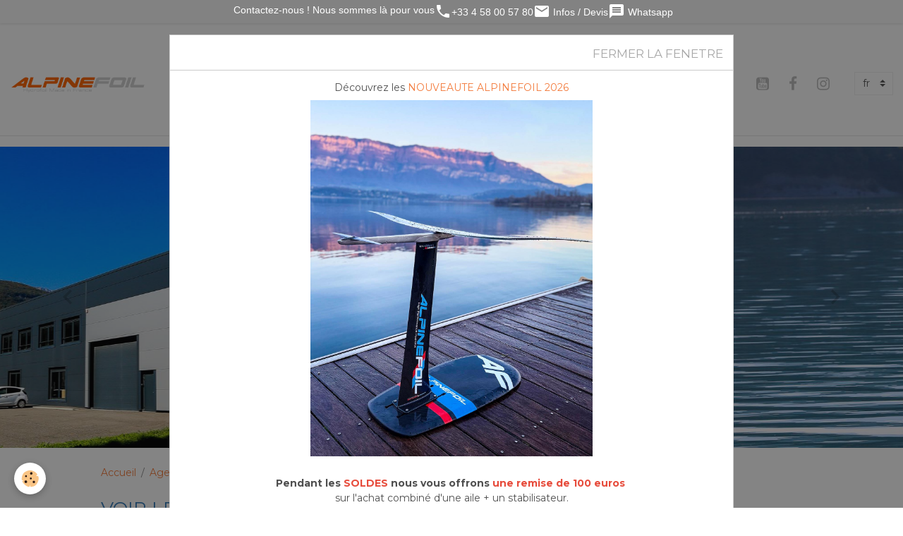

--- FILE ---
content_type: text/html; charset=UTF-8
request_url: https://www.alpinefoil.com/agenda-hydrofoil-kite-foil/do/archives/
body_size: 91266
content:

<!DOCTYPE html>
<html lang="fr">
    <head>
        <title>Voir les évènements archivés</title>
        <meta name="theme-color" content="rgb(255, 255, 255)">
        <meta name="msapplication-navbutton-color" content="rgb(255, 255, 255)">
        <!-- METATAGS -->
        <!-- rebirth / workshop -->
<!--[if IE]>
<meta http-equiv="X-UA-Compatible" content="IE=edge">
<![endif]-->
<meta charset="utf-8">
<meta name="viewport" content="width=device-width, initial-scale=1, shrink-to-fit=no">
    <link rel="alternate" type="application/rss+xml" href="https://www.alpinefoil.com/agenda-hydrofoil-kite-foil/do/rss.xml" />
    <link href="//www.alpinefoil.com/fr/themes/designlines/6023a69aa7d2678acb629fb6.css?v=e99a2858afcb31b46b5c09e12fcaa113" rel="stylesheet">
    <link rel="canonical" href="https://www.alpinefoil.com/agenda-hydrofoil-kite-foil/do/archives/">
<meta name="generator" content="e-monsite (e-monsite.com)">

    <link rel="icon" href="https://www.alpinefoil.com/medias/site/favicon/alpine-foil-logo-2020-compact-reseaux-sociaux.png">
    <link rel="apple-touch-icon" sizes="114x114" href="https://www.alpinefoil.com/medias/site/mobilefavicon/alpine-foil-logo-2020-compact-reseaux-sociaux-1.png?fx=c_114_114">
    <link rel="apple-touch-icon" sizes="72x72" href="https://www.alpinefoil.com/medias/site/mobilefavicon/alpine-foil-logo-2020-compact-reseaux-sociaux-1.png?fx=c_72_72">
    <link rel="apple-touch-icon" href="https://www.alpinefoil.com/medias/site/mobilefavicon/alpine-foil-logo-2020-compact-reseaux-sociaux-1.png?fx=c_57_57">
    <link rel="apple-touch-icon-precomposed" href="https://www.alpinefoil.com/medias/site/mobilefavicon/alpine-foil-logo-2020-compact-reseaux-sociaux-1.png?fx=c_57_57">

<link href="https://fonts.googleapis.com/css?family=Montserrat:300,400,700%7CRoboto:300,400,700%7CLeague%20Spartan:300,400,700&amp;display=swap" rel="stylesheet">



<link href="//www.alpinefoil.com/themes/combined.css?v=6_1642769533_1055" rel="stylesheet">


<link rel="preload" href="//www.alpinefoil.com/medias/static/themes/bootstrap_v4/js/jquery-3.6.3.min.js?v=26012023" as="script">
<script src="//www.alpinefoil.com/medias/static/themes/bootstrap_v4/js/jquery-3.6.3.min.js?v=26012023"></script>
<link rel="preload" href="//www.alpinefoil.com/medias/static/themes/bootstrap_v4/js/popper.min.js?v=31012023" as="script">
<script src="//www.alpinefoil.com/medias/static/themes/bootstrap_v4/js/popper.min.js?v=31012023"></script>
<link rel="preload" href="//www.alpinefoil.com/medias/static/themes/bootstrap_v4/js/bootstrap.min.js?v=31012023" as="script">
<script src="//www.alpinefoil.com/medias/static/themes/bootstrap_v4/js/bootstrap.min.js?v=31012023"></script>
<script src="//www.alpinefoil.com/themes/combined.js?v=6_1642769533_1055&lang=fr"></script>
<script type="application/ld+json">
    {
        "@context" : "https://schema.org/",
        "@type" : "WebSite",
        "name" : "Alpinefoil Hydrofoils Made in France: Wingfoil, Kitefoil, Windfoil ...",
        "url" : "https://www.alpinefoil.com/"
    }
</script>




        <!-- //METATAGS -->
            <script src="//www.alpinefoil.com/medias/static/js/rgpd-cookies/jquery.rgpd-cookies.js?v=2089"></script>
    <script>
                                    $(document).ready(function() {
            $.RGPDCookies({
                theme: 'bootstrap_v4',
                site: 'www.alpinefoil.com',
                privacy_policy_link: '/about/privacypolicy/',
                cookies: [{"id":null,"favicon_url":"https:\/\/ssl.gstatic.com\/analytics\/20210414-01\/app\/static\/analytics_standard_icon.png","enabled":true,"model":"google_analytics","title":"Google Analytics","short_description":"Permet d'analyser les statistiques de consultation de notre site","long_description":"Indispensable pour piloter notre site internet, il permet de mesurer des indicateurs comme l\u2019affluence, les produits les plus consult\u00e9s, ou encore la r\u00e9partition g\u00e9ographique des visiteurs.","privacy_policy_url":"https:\/\/support.google.com\/analytics\/answer\/6004245?hl=fr","slug":"google-analytics"},{"id":null,"favicon_url":"","enabled":true,"model":"addthis","title":"AddThis","short_description":"Partage social","long_description":"Nous utilisons cet outil afin de vous proposer des liens de partage vers des plateformes tiers comme Twitter, Facebook, etc.","privacy_policy_url":"https:\/\/www.oracle.com\/legal\/privacy\/addthis-privacy-policy.html","slug":"addthis"}],
                modal_title: 'Gestion\u0020des\u0020cookies',
                modal_description: 'd\u00E9pose\u0020des\u0020cookies\u0020pour\u0020am\u00E9liorer\u0020votre\u0020exp\u00E9rience\u0020de\u0020navigation,\nmesurer\u0020l\u0027audience\u0020du\u0020site\u0020internet,\u0020afficher\u0020des\u0020publicit\u00E9s\u0020personnalis\u00E9es,\nr\u00E9aliser\u0020des\u0020campagnes\u0020cibl\u00E9es\u0020et\u0020personnaliser\u0020l\u0027interface\u0020du\u0020site.',
                privacy_policy_label: 'Consulter\u0020la\u0020politique\u0020de\u0020confidentialit\u00E9',
                check_all_label: 'Tout\u0020cocher',
                refuse_button: 'Refuser',
                settings_button: 'Param\u00E9trer',
                accept_button: 'Accepter',
                callback: function() {
                    // website google analytics case (with gtag), consent "on the fly"
                    if ('gtag' in window && typeof window.gtag === 'function') {
                        if (window.jsCookie.get('rgpd-cookie-google-analytics') === undefined
                            || window.jsCookie.get('rgpd-cookie-google-analytics') === '0') {
                            gtag('consent', 'update', {
                                'ad_storage': 'denied',
                                'analytics_storage': 'denied'
                            });
                        } else {
                            gtag('consent', 'update', {
                                'ad_storage': 'granted',
                                'analytics_storage': 'granted'
                            });
                        }
                    }
                }
            });
        });
    </script>
        <script async src="https://www.googletagmanager.com/gtag/js?id=G-4VN4372P6E"></script>
<script>
    window.dataLayer = window.dataLayer || [];
    function gtag(){dataLayer.push(arguments);}
    
    gtag('consent', 'default', {
        'ad_storage': 'denied',
        'analytics_storage': 'denied'
    });
    
    gtag('js', new Date());
    gtag('config', 'G-4VN4372P6E');
</script>

        
    <!-- Global site tag (gtag.js) -->
        <script async src="https://www.googletagmanager.com/gtag/js?id=UA-43680952-1"></script>
        <script>
        window.dataLayer = window.dataLayer || [];
        function gtag(){dataLayer.push(arguments);}

gtag('consent', 'default', {
            'ad_storage': 'denied',
            'analytics_storage': 'denied'
        });
        gtag('set', 'allow_ad_personalization_signals', false);
                gtag('js', new Date());
        gtag('config', 'UA-43680952-1');
        gtag('config', 'G-JJRVFTK2QL');
    </script>
                            </head>
    <body id="agenda-hydrofoil-kite-foil_do_archives" data-template="default">
        

                <!-- CUSTOMIZE AREA -->
        <div id="top-site">
            <div style="
  background-color:rgba(130,130,130,1);
  color:#fff;
  text-align:center;
  padding:6px 8px;
  font-family:Arial, sans-serif;
  font-size:13.5px;
  position:fixed;
  top:0;
  left:0;
  width:100%;
  z-index:9999;
  box-shadow:0 1px 3px rgba(0,0,0,0.1);
  display:flex;
  flex-wrap:wrap;
  justify-content:center;
  gap:10px;
  line-height:1.4em;
"><a href="https://www.alpinefoil.com/contact-hydrofoil-kite-foil/demande-de-renseignements.html" style="color:#fff; text-decoration:none;">&nbsp;Contactez-nous&nbsp;! Nous sommes l&agrave; pour vous </a> <a href="tel:+33458005780" style="color:#fff; text-decoration:none;"> <i aria-hidden="true" class="material-icons md-local_phone"></i>+33 4 58 00 57 80 </a> <a href="https://www.alpinefoil.com/contact-hydrofoil-kite-foil/demande-de-renseignements.html" style="color:#fff; text-decoration:none;"> <i aria-hidden="true" class="material-icons md-email"></i> Infos / Devis </a> <a href="https://api.whatsapp.com/send/?phone=33673193723&amp;text&amp;type=phone_number&amp;app_absent=0" style="color:#fff; text-decoration:none;"> <i aria-hidden="true" class="material-icons md-message"></i> Whatsapp </a></div>
<!-- Espace en haut pour ne pas cacher le menu (ajusté pour desktop et mobile) -->
<style type="text/css">body {
    margin-top: 45px; /* espace pour grand écran */
  }

  @media (max-width: 768px) {
    body {
      margin-top: 60px; /* espace un peu plus grand pour mobile */
    }
  }
</style>

        </div>
                <!-- BRAND TOP -->
        
        <!-- NAVBAR -->
                                                                                    <nav class="navbar navbar-expand-lg py-lg-4" id="navbar" data-animation="sliding">
                                                                    <a aria-label="brand" class="navbar-brand d-inline-flex align-items-center" href="https://www.alpinefoil.com/">
                                                    <img src="https://www.alpinefoil.com/medias/site/logos/300-alpinefoil-2022.png" alt="Alpinefoil Hydrofoils Made in France: Wingfoil, Kitefoil, Windfoil ..." class="img-fluid brand-logo mr-2 d-inline-block">
                                                                        <span class="brand-titles d-lg-flex flex-column align-items-start">
                            <span class="brand-title d-none">Alpinefoil Hydrofoils Made in France: Wingfoil, Kitefoil, Windfoil ...</span>
                                                        <span class="brand-subtitle d-none">Wingfoil: Kitefoil Windfoil SUPfoil SurfFoil Carbon Aluminium Titane  fabriqués en France</span>
                                                    </span>
                                            </a>
                                                    <button id="buttonBurgerMenu" title="BurgerMenu" class="navbar-toggler collapsed" type="button" data-toggle="collapse" data-target="#menu">
                    <span></span>
                    <span></span>
                    <span></span>
                    <span></span>
                </button>
                <div class="collapse navbar-collapse flex-lg-grow-0 mx-lg-auto" id="menu">
                                                                                                                <ul class="navbar-nav navbar-menu nav-all nav-all-center">
                                                                                                                                                                                            <li class="nav-item" data-index="1">
                            <a class="nav-link" href="https://www.alpinefoil.com/">
                                                                Accueil
                            </a>
                                                                                </li>
                                                                                                                                                                                                                                                                            <li class="nav-item dropdown" data-index="2">
                            <a class="nav-link dropdown-toggle" href="https://www.alpinefoil.com/kitefoil-windfoil-shop/">
                                                                                                                                                                                <i class="material-icons md-add_box"></i>
                                                                Boutique
                            </a>
                                                                                        <div class="collapse dropdown-menu">
                                    <ul class="list-unstyled">
                                                                                                                                                                                                                                                                                                                                                                                                                <li class="dropdown">
                                                <a class="dropdown-item dropdown-toggle" href="https://www.alpinefoil.com/kitefoil-windfoil-shop/pumping-dockstart/">
                                                    Pumpfoil / Pumping / Dockstart
                                                </a>
                                                                                                                                                    <div class="collapse dropdown-menu dropdown-submenu">
                                                        <ul class="list-unstyled">
                                                                                                                            <li>
                                                                    <a class="dropdown-item" href="https://www.alpinefoil.com/kitefoil-windfoil-shop/pumping-dockstart/pumpfoil/">Pumpfoil</a>
                                                                </li>
                                                                                                                            <li>
                                                                    <a class="dropdown-item" href="https://www.alpinefoil.com/kitefoil-windfoil-shop/pumping-dockstart/stabilisateurs/">Stabilisateurs</a>
                                                                </li>
                                                                                                                            <li>
                                                                    <a class="dropdown-item" href="https://www.alpinefoil.com/kitefoil-windfoil-shop/pumping-dockstart/pumpfoil-board/">Planche</a>
                                                                </li>
                                                                                                                            <li>
                                                                    <a class="dropdown-item" href="https://www.alpinefoil.com/kitefoil-windfoil-shop/pumping-dockstart/aile/">Aile</a>
                                                                </li>
                                                                                                                            <li>
                                                                    <a class="dropdown-item" href="https://www.alpinefoil.com/kitefoil-windfoil-shop/pumping-dockstart/pack-pumpfoil-dockstart/">Pack Pumpfoil Dockstart</a>
                                                                </li>
                                                                                                                            <li>
                                                                    <a class="dropdown-item" href="https://www.alpinefoil.com/kitefoil-windfoil-shop/pumping-dockstart/mat/">Mât</a>
                                                                </li>
                                                                                                                            <li>
                                                                    <a class="dropdown-item" href="https://www.alpinefoil.com/kitefoil-windfoil-shop/pumping-dockstart/fuselage/">Fuselage</a>
                                                                </li>
                                                                                                                            <li>
                                                                    <a class="dropdown-item" href="https://www.alpinefoil.com/kitefoil-windfoil-shop/pumping-dockstart/accessoires/">Accessoires</a>
                                                                </li>
                                                                                                                        <li class="dropdown-menu-root">
                                                                <a class="dropdown-item" href="https://www.alpinefoil.com/kitefoil-windfoil-shop/pumping-dockstart/">Pumpfoil / Pumping / Dockstart</a>
                                                            </li>
                                                        </ul>
                                                    </div>
                                                                                            </li>
                                                                                                                                                                                                                                                                                                                                                                                                                <li class="dropdown">
                                                <a class="dropdown-item dropdown-toggle" href="https://www.alpinefoil.com/kitefoil-windfoil-shop/wingfoil-surfoil-supfoil/">
                                                    Wingfoil / Wing Foil
                                                </a>
                                                                                                                                                    <div class="collapse dropdown-menu dropdown-submenu">
                                                        <ul class="list-unstyled">
                                                                                                                            <li>
                                                                    <a class="dropdown-item" href="https://www.alpinefoil.com/kitefoil-windfoil-shop/wingfoil-surfoil-supfoil/foils/">Foils</a>
                                                                </li>
                                                                                                                            <li>
                                                                    <a class="dropdown-item" href="https://www.alpinefoil.com/kitefoil-windfoil-shop/wingfoil-surfoil-supfoil/ailes-wingfoil/">Ailes avant</a>
                                                                </li>
                                                                                                                            <li>
                                                                    <a class="dropdown-item" href="https://www.alpinefoil.com/kitefoil-windfoil-shop/wingfoil-surfoil-supfoil/stabilisateurs/">Stabilisateurs</a>
                                                                </li>
                                                                                                                            <li>
                                                                    <a class="dropdown-item" href="https://www.alpinefoil.com/kitefoil-windfoil-shop/wingfoil-surfoil-supfoil/mats/">Mats</a>
                                                                </li>
                                                                                                                            <li>
                                                                    <a class="dropdown-item" href="https://www.alpinefoil.com/kitefoil-windfoil-shop/wingfoil-surfoil-supfoil/planche/">Planches</a>
                                                                </li>
                                                                                                                            <li>
                                                                    <a class="dropdown-item" href="https://www.alpinefoil.com/kitefoil-windfoil-shop/wingfoil-surfoil-supfoil/voiles/">Voiles</a>
                                                                </li>
                                                                                                                        <li class="dropdown-menu-root">
                                                                <a class="dropdown-item" href="https://www.alpinefoil.com/kitefoil-windfoil-shop/wingfoil-surfoil-supfoil/">Wingfoil / Wing Foil</a>
                                                            </li>
                                                        </ul>
                                                    </div>
                                                                                            </li>
                                                                                                                                                                                                                                                                                                                                                                                                                <li class="dropdown">
                                                <a class="dropdown-item dropdown-toggle" href="https://www.alpinefoil.com/kitefoil-windfoil-shop/kitefoil/">
                                                    Kitefoil / Kite Foil
                                                </a>
                                                                                                                                                    <div class="collapse dropdown-menu dropdown-submenu">
                                                        <ul class="list-unstyled">
                                                                                                                            <li>
                                                                    <a class="dropdown-item" href="https://www.alpinefoil.com/kitefoil-windfoil-shop/kitefoil/pack-kitefoil/">Pack Kitefoil</a>
                                                                </li>
                                                                                                                            <li>
                                                                    <a class="dropdown-item" href="https://www.alpinefoil.com/kitefoil-windfoil-shop/kitefoil/foils/">Foils</a>
                                                                </li>
                                                                                                                            <li>
                                                                    <a class="dropdown-item" href="https://www.alpinefoil.com/kitefoil-windfoil-shop/kitefoil/ailes-avant/">Ailes avant</a>
                                                                </li>
                                                                                                                            <li>
                                                                    <a class="dropdown-item" href="https://www.alpinefoil.com/kitefoil-windfoil-shop/kitefoil/stabilisateurs/">Stabilisateurs</a>
                                                                </li>
                                                                                                                            <li>
                                                                    <a class="dropdown-item" href="https://www.alpinefoil.com/kitefoil-windfoil-shop/kitefoil/planches/">Planches</a>
                                                                </li>
                                                                                                                        <li class="dropdown-menu-root">
                                                                <a class="dropdown-item" href="https://www.alpinefoil.com/kitefoil-windfoil-shop/kitefoil/">Kitefoil / Kite Foil</a>
                                                            </li>
                                                        </ul>
                                                    </div>
                                                                                            </li>
                                                                                                                                                                                                                                                                                                                                                                                                                <li class="dropdown">
                                                <a class="dropdown-item dropdown-toggle" href="https://www.alpinefoil.com/kitefoil-windfoil-shop/windfoil/">
                                                    Windfoil
                                                </a>
                                                                                                                                                    <div class="collapse dropdown-menu dropdown-submenu">
                                                        <ul class="list-unstyled">
                                                                                                                            <li>
                                                                    <a class="dropdown-item" href="https://www.alpinefoil.com/kitefoil-windfoil-shop/windfoil/foils/">Foils</a>
                                                                </li>
                                                                                                                            <li>
                                                                    <a class="dropdown-item" href="https://www.alpinefoil.com/kitefoil-windfoil-shop/windfoil/ailes-avant/">Ailes avant</a>
                                                                </li>
                                                                                                                            <li>
                                                                    <a class="dropdown-item" href="https://www.alpinefoil.com/kitefoil-windfoil-shop/windfoil/stabilisateurs/">Stabilisateurs</a>
                                                                </li>
                                                                                                                        <li class="dropdown-menu-root">
                                                                <a class="dropdown-item" href="https://www.alpinefoil.com/kitefoil-windfoil-shop/windfoil/">Windfoil</a>
                                                            </li>
                                                        </ul>
                                                    </div>
                                                                                            </li>
                                                                                                                                                                                                                                                                    <li>
                                                <a class="dropdown-item" href="https://www.alpinefoil.com/kitefoil-windfoil-shop/kitefoil-foilboard-board/">
                                                    Boards
                                                </a>
                                                                                                                                            </li>
                                                                                                                                                                                                                                                                    <li>
                                                <a class="dropdown-item" href="https://www.alpinefoil.com/kitefoil-windfoil-shop/ailes-foils/">
                                                    Ailes foils
                                                </a>
                                                                                                                                            </li>
                                                                                                                                                                                                                                                                    <li>
                                                <a class="dropdown-item" href="https://www.alpinefoil.com/kitefoil-windfoil-shop/stabilisateurs/">
                                                    Stabilisateurs
                                                </a>
                                                                                                                                            </li>
                                                                                                                                                                                                                                                                    <li>
                                                <a class="dropdown-item" href="https://www.alpinefoil.com/kitefoil-windfoil-shop/mats/">
                                                    Mats
                                                </a>
                                                                                                                                            </li>
                                                                                                                                                                                                                                                                    <li>
                                                <a class="dropdown-item" href="https://www.alpinefoil.com/kitefoil-windfoil-shop/ozone-france-parawing-wingfoil/">
                                                    Ozone Wing Parawing Kite
                                                </a>
                                                                                                                                            </li>
                                                                                                                                                                                                                                                                                                                                                                                                                <li class="dropdown">
                                                <a class="dropdown-item dropdown-toggle" href="https://www.alpinefoil.com/kitefoil-windfoil-shop/kitefoil-accessoires/">
                                                    Accessoires
                                                </a>
                                                                                                                                                    <div class="collapse dropdown-menu dropdown-submenu">
                                                        <ul class="list-unstyled">
                                                                                                                            <li>
                                                                    <a class="dropdown-item" href="https://www.alpinefoil.com/kitefoil-windfoil-shop/kitefoil-accessoires/housse-alpinefoil/">Housse AlpineFoil</a>
                                                                </li>
                                                                                                                            <li>
                                                                    <a class="dropdown-item" href="https://www.alpinefoil.com/kitefoil-windfoil-shop/kitefoil-accessoires/housses-side-on/">Housse SIDE-ON</a>
                                                                </li>
                                                                                                                        <li class="dropdown-menu-root">
                                                                <a class="dropdown-item" href="https://www.alpinefoil.com/kitefoil-windfoil-shop/kitefoil-accessoires/">Accessoires</a>
                                                            </li>
                                                        </ul>
                                                    </div>
                                                                                            </li>
                                                                                                                                                                                                                                                                                                                                                                                                                <li class="dropdown">
                                                <a class="dropdown-item dropdown-toggle" href="https://www.alpinefoil.com/kitefoil-windfoil-shop/pieces-detachees-visserie-wingfoil/">
                                                    Pièces détachées foil
                                                </a>
                                                                                                                                                    <div class="collapse dropdown-menu dropdown-submenu">
                                                        <ul class="list-unstyled">
                                                                                                                            <li>
                                                                    <a class="dropdown-item" href="https://www.alpinefoil.com/kitefoil-windfoil-shop/pieces-detachees-visserie-wingfoil/boitiers/">Boitiers</a>
                                                                </li>
                                                                                                                            <li>
                                                                    <a class="dropdown-item" href="https://www.alpinefoil.com/kitefoil-windfoil-shop/pieces-detachees-visserie-wingfoil/visserie-foil/">Visserie foil</a>
                                                                </li>
                                                                                                                        <li class="dropdown-menu-root">
                                                                <a class="dropdown-item" href="https://www.alpinefoil.com/kitefoil-windfoil-shop/pieces-detachees-visserie-wingfoil/">Pièces détachées foil</a>
                                                            </li>
                                                        </ul>
                                                    </div>
                                                                                            </li>
                                                                                                                                                                                                                                                                    <li>
                                                <a class="dropdown-item" href="https://www.alpinefoil.com/kitefoil-windfoil-shop/ozone-snowkite/">
                                                    Snowkite
                                                </a>
                                                                                                                                            </li>
                                                                                                                                                                                                                                                                    <li>
                                                <a class="dropdown-item" href="https://www.alpinefoil.com/kitefoil-windfoil-shop/occasion/">
                                                    Occasion
                                                </a>
                                                                                                                                            </li>
                                                                                                                                                                                                                                                                    <li>
                                                <a class="dropdown-item" href="https://www.alpinefoil.com/kitefoil-windfoil-shop/fuselage/">
                                                    Fuselage
                                                </a>
                                                                                                                                            </li>
                                                                                <li class="dropdown-menu-root">
                                            <a class="dropdown-item" href="https://www.alpinefoil.com/kitefoil-windfoil-shop/">Boutique</a>
                                        </li>
                                    </ul>
                                </div>
                                                    </li>
                                                                                                                                                                                            <li class="nav-item" data-index="3">
                            <a class="nav-link" href="https://www.alpinefoil.com/kitefoil-windfoil-shop/pumping-dockstart/">
                                                                Pumpfoil / Pumping / Dockstart
                            </a>
                                                                                </li>
                                                                                                                                                                                                                                                                            <li class="nav-item dropdown" data-index="4">
                            <a class="nav-link dropdown-toggle" href="https://www.alpinefoil.com/kitefoil-windfoil-shop/wingfoil-surfoil-supfoil/">
                                                                Wingfoil
                            </a>
                                                                                        <div class="collapse dropdown-menu">
                                    <ul class="list-unstyled">
                                                                                                                                                                                                                                                                    <li>
                                                <a class="dropdown-item" href="https://www.alpinefoil.com/kitefoil-windfoil-shop/wingfoil-surfoil-supfoil/foils/">
                                                    Foils
                                                </a>
                                                                                                                                            </li>
                                                                                                                                                                                                                                                                    <li>
                                                <a class="dropdown-item" href="https://www.alpinefoil.com/kitefoil-windfoil-shop/wingfoil-surfoil-supfoil/ailes-wingfoil/">
                                                    Ailes avant
                                                </a>
                                                                                                                                            </li>
                                                                                                                                                                                                                                                                    <li>
                                                <a class="dropdown-item" href="https://www.alpinefoil.com/kitefoil-windfoil-shop/wingfoil-surfoil-supfoil/stabilisateurs/">
                                                    Stabilisateurs
                                                </a>
                                                                                                                                            </li>
                                                                                                                                                                                                                                                                    <li>
                                                <a class="dropdown-item" href="https://www.alpinefoil.com/kitefoil-windfoil-shop/wingfoil-surfoil-supfoil/mats/">
                                                    Mats
                                                </a>
                                                                                                                                            </li>
                                                                                                                                                                                                                                                                    <li>
                                                <a class="dropdown-item" href="https://www.alpinefoil.com/kitefoil-windfoil-shop/wingfoil-surfoil-supfoil/planche/">
                                                    Planches
                                                </a>
                                                                                                                                            </li>
                                                                                                                                                                                                                                                                    <li>
                                                <a class="dropdown-item" href="https://www.alpinefoil.com/kitefoil-windfoil-shop/wingfoil-surfoil-supfoil/voiles/">
                                                    Voiles
                                                </a>
                                                                                                                                            </li>
                                                                                <li class="dropdown-menu-root">
                                            <a class="dropdown-item" href="https://www.alpinefoil.com/kitefoil-windfoil-shop/wingfoil-surfoil-supfoil/">Wingfoil</a>
                                        </li>
                                    </ul>
                                </div>
                                                    </li>
                                                                                                                                                                                                                                                                            <li class="nav-item dropdown" data-index="5">
                            <a class="nav-link dropdown-toggle" href="https://www.alpinefoil.com/kitefoil-windfoil-shop/kitefoil/">
                                                                Kitefoil / Kite Foil
                            </a>
                                                                                        <div class="collapse dropdown-menu">
                                    <ul class="list-unstyled">
                                                                                                                                                                                                                                                                    <li>
                                                <a class="dropdown-item" href="https://www.alpinefoil.com/kitefoil-windfoil-shop/kitefoil/pack-kitefoil/">
                                                    Pack Kitefoil
                                                </a>
                                                                                                                                            </li>
                                                                                                                                                                                                                                                                    <li>
                                                <a class="dropdown-item" href="https://www.alpinefoil.com/kitefoil-windfoil-shop/kitefoil/foils/">
                                                    Foils
                                                </a>
                                                                                                                                            </li>
                                                                                                                                                                                                                                                                    <li>
                                                <a class="dropdown-item" href="https://www.alpinefoil.com/kitefoil-windfoil-shop/kitefoil/ailes-avant/">
                                                    Ailes avant
                                                </a>
                                                                                                                                            </li>
                                                                                                                                                                                                                                                                    <li>
                                                <a class="dropdown-item" href="https://www.alpinefoil.com/kitefoil-windfoil-shop/kitefoil/stabilisateurs/">
                                                    Stabilisateurs
                                                </a>
                                                                                                                                            </li>
                                                                                                                                                                                                                                                                    <li>
                                                <a class="dropdown-item" href="https://www.alpinefoil.com/kitefoil-windfoil-shop/kitefoil/planches/">
                                                    Planches
                                                </a>
                                                                                                                                            </li>
                                                                                <li class="dropdown-menu-root">
                                            <a class="dropdown-item" href="https://www.alpinefoil.com/kitefoil-windfoil-shop/kitefoil/">Kitefoil / Kite Foil</a>
                                        </li>
                                    </ul>
                                </div>
                                                    </li>
                                                                                                                                                                                                                                                                            <li class="nav-item dropdown" data-index="6">
                            <a class="nav-link dropdown-toggle" href="https://www.alpinefoil.com/kitefoil-windfoil-shop/windfoil/">
                                                                Windfoil
                            </a>
                                                                                        <div class="collapse dropdown-menu">
                                    <ul class="list-unstyled">
                                                                                                                                                                                                                                                                    <li>
                                                <a class="dropdown-item" href="https://www.alpinefoil.com/kitefoil-windfoil-shop/windfoil/foils/">
                                                    Foils
                                                </a>
                                                                                                                                            </li>
                                                                                                                                                                                                                                                                    <li>
                                                <a class="dropdown-item" href="https://www.alpinefoil.com/kitefoil-windfoil-shop/windfoil/ailes-avant/">
                                                    Ailes avant
                                                </a>
                                                                                                                                            </li>
                                                                                                                                                                                                                                                                    <li>
                                                <a class="dropdown-item" href="https://www.alpinefoil.com/kitefoil-windfoil-shop/windfoil/stabilisateurs/">
                                                    Stabilisateurs
                                                </a>
                                                                                                                                            </li>
                                                                                <li class="dropdown-menu-root">
                                            <a class="dropdown-item" href="https://www.alpinefoil.com/kitefoil-windfoil-shop/windfoil/">Windfoil</a>
                                        </li>
                                    </ul>
                                </div>
                                                    </li>
                                                                                                                                                                                            <li class="nav-item" data-index="7">
                            <a class="nav-link" href="https://www.alpinefoil.com/kitefoil-windfoil-shop/ozone-snowkite/">
                                                                Snowkite
                            </a>
                                                                                </li>
                                                                                                                                                                                            <li class="nav-item" data-index="8">
                            <a class="nav-link" href="https://www.alpinefoil.com/kitefoil-windfoil-shop/ozone-france-parawing-wingfoil/">
                                                                Ozone
                            </a>
                                                                                </li>
                                                                                                                                                                                            <li class="nav-item" data-index="9">
                            <a class="nav-link" href="https://www.alpinefoil.com/kitefoil-windfoil-shop/occasion/">
                                                                 Occasion
                            </a>
                                                                                </li>
                                                                                                                                                                                            <li class="nav-item" data-index="10">
                            <a class="nav-link" href="https://www.alpinefoil.com/contact-hydrofoil-kite-foil/demande-de-renseignements.html">
                                                                Contact / Devis
                            </a>
                                                                                </li>
                                                                                                                                                                                            <li class="nav-item" data-index="11">
                            <a class="nav-link" href="https://www.alpinefoil.com/pages-hydrofoil-kite-foil/nouveaute-alpinefoil.html">
                                                                Nouveauté Alpinefoil
                            </a>
                                                                                </li>
                                    </ul>
            
                                    
                    
                                        <ul class="navbar-nav navbar-widgets ml-lg-4">
                                                <li class="nav-item d-none d-lg-block">
                            <a href="javascript:void(0)" class="nav-link search-toggler"><i class="material-icons md-search"></i></a>
                        </li>
                                                                        <li class="nav-item">
                            <a href="https://www.alpinefoil.com/kitefoil-windfoil-shop/do/cart/" class="nav-link">
                                <i class="material-icons md-shopping_cart"></i>
                                <span class="d-lg-none">Panier</span>
                                <span class="badge badge-primary" data-role="cart-count"></span>
                            </a>
                        </li>
                        <li class="nav-item">
                            <a href="https://www.alpinefoil.com/kitefoil-windfoil-shop/do/account/" class="nav-link">
                                <i class="material-icons md-perm_identity"></i>
                                <span class="d-lg-none">Votre compte</span>
                            </a>
                        </li>
                                            </ul>
                                                                <ul class="website-social-links">
        <li>
        <a target='_blank' href="https://www.youtube.com/channel/UCuRviefDr4PsabR7Fr_JPQg?view_as=subscriber" class="btn text-youtube"><i class="sn-icon-youtube"></i></a>
    </li>
        <li>
        <a target='_blank' href="https://www.facebook.com/kitefoil.fr" class="btn text-facebook"><i class="sn-icon-facebook"></i></a>
    </li>
        <li>
        <a target='_blank' href="https://www.instagram.com/alpinefoil.fr/" class="btn text-instagram"><i class="sn-icon-instagram"></i></a>
    </li>
    </ul>
                    
                                        <select class="custom-select navbar-langs ml-lg-4" onchange="window.location.href=this.value">
                                                <option value="//www.alpinefoil.com/en/i18n/mod/agenda/do/archives/">
                        en
                        </option>
                                                <option selected value="//www.alpinefoil.com/fr/i18n/mod/agenda/do/archives/">
                        fr
                        </option>
                                            </select>
                    
                                        <form method="get" action="https://www.alpinefoil.com/search/site/" id="navbar-search" class="fade">
                        <input class="form-control form-control-lg" type="text" name="q" value="" placeholder="Votre recherche" pattern=".{3,}" required>
                        <button type="submit" class="btn btn-link btn-lg"><i class="material-icons md-search"></i></button>
                        <button type="button" class="btn btn-link btn-lg search-toggler d-none d-lg-inline-block"><i class="material-icons md-clear"></i></button>
                    </form>
                                    </div>
                    </nav>

        <!-- HEADER -->
                                                                            <header id="header" class="margin-top">
                                                                                
    <div id="slider-695ce1c78a935d1c7849f790" class="carousel slide" data-height="auto" data-ride="carousel" data-interval="2000">
                <div class="carousel-inner">
                            <div class="carousel-item active">
                                                                        <img src="https://www.alpinefoil.com/medias/images/wingfoil-alpinefoil-web-65.jpg?v=1" alt="" class="carousel-img img-fluid">
                                                                                    </div>
                            <div class="carousel-item">
                                                                        <img src="https://www.alpinefoil.com/medias/images/wingfoil-alpinefoil-web-7335-6240-x-2080.jpg?v=1" alt="" class="carousel-img img-fluid">
                                                                                    </div>
                            <div class="carousel-item">
                                                                        <img src="https://www.alpinefoil.com/medias/images/wingfoil-alpinefoil-web-6975-4160-x-1387.jpg?v=1" alt="" class="carousel-img img-fluid">
                                                                                    </div>
                            <div class="carousel-item">
                                                                        <img src="https://www.alpinefoil.com/medias/images/wingfoil-alpinefoil-web-4581-2048-x-683.jpg?v=1" alt="" class="carousel-img img-fluid">
                                                                                    </div>
                            <div class="carousel-item">
                                                                        <img src="https://www.alpinefoil.com/medias/images/wingfoil-alpinefoil-web-0388-3995-x-1332.jpg?v=1" alt="" class="carousel-img img-fluid">
                                                                                    </div>
                            <div class="carousel-item">
                                                                        <img src="https://www.alpinefoil.com/medias/images/alpinefoilatelier1-1.jpg?v=1" alt="" class="carousel-img img-fluid">
                                                                                    </div>
                            <div class="carousel-item">
                                                                        <img src="https://www.alpinefoil.com/medias/images/wingfoil-alpinefoil-web-0183-4160-x-1387.jpg?v=1" alt="" class="carousel-img img-fluid">
                                                                                    </div>
                            <div class="carousel-item">
                                                                        <img src="https://www.alpinefoil.com/medias/images/wingfoil-alpinefoil-web-6753.jpg?v=1" alt="" class="carousel-img img-fluid">
                                                                                    </div>
                            <div class="carousel-item">
                                                                        <img src="https://www.alpinefoil.com/medias/images/alpmonteynard-ozone-flux-.jpg?v=1" alt="" class="carousel-img img-fluid">
                                                                                    </div>
                            <div class="carousel-item">
                                                                        <img src="https://www.alpinefoil.com/medias/images/wingfoil-alpinefoil-web-11.jpg?v=1" alt="" class="carousel-img img-fluid">
                                                                                    </div>
                    </div>
                    <a class="carousel-control-prev" href="#slider-695ce1c78a935d1c7849f790" data-slide="prev">
                <i class="material-icons md-chevron_left"></i>
            </a>
            <a class="carousel-control-next" href="#slider-695ce1c78a935d1c7849f790" data-slide="next">
                <i class="material-icons md-chevron_right"></i>
            </a>
            </div>

    
    <style>
        #slider-695ce1c78a935d1c7849f790{
            --carousel-bg: transparent;
            --carousel-caption-bg: transparent;
                    --carousel-height: auto;
                }
            </style>


                                    </header>
                <!-- //HEADER -->

        <!-- WRAPPER -->
                                        <div id="wrapper">

                            <main id="main">

                                                                    <div class="container">
                                                        <ol class="breadcrumb">
                                    <li class="breadcrumb-item"><a href="https://www.alpinefoil.com/">Accueil</a></li>
                                                <li class="breadcrumb-item"><a href="https://www.alpinefoil.com/agenda-hydrofoil-kite-foil/">Agenda</a></li>
                                                <li class="breadcrumb-item active">Voir les évènements archivés</li>
                        </ol>

    <script type="application/ld+json">
        {
            "@context": "https://schema.org",
            "@type": "BreadcrumbList",
            "itemListElement": [
                                {
                    "@type": "ListItem",
                    "position": 1,
                    "name": "Accueil",
                    "item": "https://www.alpinefoil.com/"
                  },                                {
                    "@type": "ListItem",
                    "position": 2,
                    "name": "Agenda",
                    "item": "https://www.alpinefoil.com/agenda-hydrofoil-kite-foil/"
                  },                                {
                    "@type": "ListItem",
                    "position": 3,
                    "name": "Voir les évènements archivés",
                    "item": "https://www.alpinefoil.com//agenda-hydrofoil-kite-foil/do/archives"
                  }                          ]
        }
    </script>
                                                </div>
                                            
                                        
                                        
                                                            <div class="view view-agenda" id="view-archives">
    <div class="container">
        <div class="row">
            <div class="col">
                <h1 class="view-title">Voir les évènements archivés</h1>
                                    <!-- WIDGET :  -->
<ul class="media-list agenda-items" data-addon="agenda">
            <li class="media agenda-item">
                        <div class="media-body">
                <h2 class="media-heading">
                    <a href="https://www.alpinefoil.com/agenda-hydrofoil-kite-foil/week-end-test-windfoils-alpinefoil.html">Week end TEST Windfoils AlpineFoil Lac de Serre-Ponçon</a>
                </h2>

                <p class="media-subheading">
                                            <span class="date-start">Du 18/07/2020</span> <span class="date-end">au 19/07/2020</span>
                                                                            </p>

                                    <p class="metas">
                                                    <span class="meta-place">
                    <i class="material-icons md-place"></i> <span>Restaurant le Bus / Lac de Serre-Ponçon  -  Savines-le-Lac</span>
                </span>
                                                                                                                        </p>
                                                    <div class="media-description">
                                                    <p>Le week-end du 18/19 juillet, AlpineFoil vient au Lac de Serre-Pon&ccedil;on pour vous faire tester les windfoils! Retrouvez-nous au restaurant le Bus ...</p>
                                                                    </div>
                                            </div>
        </li>
            <li class="media agenda-item">
                        <div class="media-body">
                <h2 class="media-heading">
                    <a href="https://www.alpinefoil.com/agenda-hydrofoil-kite-foil/test-windfoil-alpinefoil.html">TEST Windfoil AlpineFoil Lac de Monteynard</a>
                </h2>

                <p class="media-subheading">
                                            <span class="date">Le 12/07/2020</span>
                                                                            </p>

                                    <p class="metas">
                                                    <span class="meta-place">
                    <i class="material-icons md-place"></i> <span>Camping de Savel  -  Mayres-Savel</span>
                </span>
                                                                                                                        </p>
                                                    <div class="media-description">
                                                    <p>Retrouvez-nous dimanche 12 juillet au Camping de Savel pour tester les windfoils AlpineFoil sur le Lac de&nbsp;Monteynard!<br />
<br />
<br />
</p>
                                                                    </div>
                                            </div>
        </li>
            <li class="media agenda-item">
                        <div class="media-body">
                <h2 class="media-heading">
                    <a href="https://www.alpinefoil.com/agenda-hydrofoil-kite-foil/fin-du-black-friday.html">Fin du BLACK FRIDAY</a>
                </h2>

                <p class="media-subheading">
                                            <span class="date">Le 25/11/2018</span>
                                                                                            <span class="time-start">de 23:59</span> <span class="time-end">à 00:00</span>
                                                                                </p>

                                                            </div>
        </li>
            <li class="media agenda-item" data-category="divers">
                        <div class="media-body">
                <h2 class="media-heading">
                    <a href="https://www.alpinefoil.com/agenda-hydrofoil-kite-foil/divers/conviviale-foil-au-lac-de-serre-poncon-25-26-juin-2016.html">Conviviale foil au Lac de Serre Ponçon 25/26 Juin 2016</a>
                </h2>

                <p class="media-subheading">
                                            <span class="date-start">Du 25/06/2016</span> <span class="date-end">au 26/06/2016</span>
                                                                                            <span class="time-start">de 12:00</span> <span class="time-end">à 19:00</span>
                                                                                </p>

                                    <p class="metas">
                                                    <span class="meta-place">
                    <i class="material-icons md-place"></i> <span>Lac de Serre Ponçon  -  Savine le lac</span>
                </span>
                                                                                                            <span class="meta-price">20 € / personne</span>
                                                                        </p>
                                                    <div class="media-description">
                                                    <p>La conviviale foil 2016 du lac de Serre Pon&ccedil;on se d&eacute;roulera&nbsp;le&nbsp;Week end prochain&nbsp;soit les 25/26 juin.<br />
<br />
Au programme, ballade ...</p>
                                                                    </div>
                                            </div>
        </li>
            <li class="media agenda-item">
                        <div class="media-body">
                <h2 class="media-heading">
                    <a href="https://www.alpinefoil.com/agenda-hydrofoil-kite-foil/printemps-du-kitefoil-port-st-louis.html">Printemps du kitefoil - Port St Louis</a>
                </h2>

                <p class="media-subheading">
                                            <span class="date-start">Du 01/04/2016</span> <span class="date-end">au 03/04/2016</span>
                                                                                            <span class="time-start">de 08:00</span> <span class="time-end">à 19:00</span>
                                                                                </p>

                                    <p class="metas">
                                                    <span class="meta-place">
                    <i class="material-icons md-place"></i> <span>Port st Louis du Rhône  -  Port st Louis du Rhône</span>
                </span>
                                                                                                            <span class="meta-price">REPAS / Soir 10 euros - midi 5 euros</span>
                                                                        </p>
                                                    <div class="media-description">
                                                    <p>Cette ann&eacute;e,&nbsp;l&#39;&eacute;quipe DMC&nbsp;r&eacute;it&egrave;re l&#39;exp&eacute;rience en nous proposant&nbsp;un&nbsp;&eacute;v&eacute;nement ...</p>
                                                                    </div>
                                            </div>
        </li>
            <li class="media agenda-item" data-category="salons">
                        <div class="media-body">
                <h2 class="media-heading">
                    <a href="https://www.alpinefoil.com/agenda-hydrofoil-kite-foil/salons/festikite-2015.html">Festikite 2015</a>
                </h2>

                <p class="media-subheading">
                                            <span class="date-start">Du 20/05/2015</span> <span class="date-end">au 25/05/2015</span>
                                                                                            <span class="time">à 00:00</span>
                                                                                </p>

                                    <p class="metas">
                                                    <span class="meta-place">
                    <i class="material-icons md-place"></i> <span>Plage du prévost  -  Villeneuve les Maguelones</span>
                </span>
                                                                                                            <span class="meta-price">Gratuit</span>
                                                                        </p>
                                                    <div class="media-description">
                                                    <p>Alpinefoil sera pr&eacute;sent lors du Festikite 2015, un stand pr&eacute;sentera les nouveaut&eacute;s 2015 avec notamment le nouvel Alpinefoil Access ...</p>
                                                                    </div>
                                            </div>
        </li>
            <li class="media agenda-item" data-category="divers">
                        <div class="media-body">
                <h2 class="media-heading">
                    <a href="https://www.alpinefoil.com/agenda-hydrofoil-kite-foil/divers/almanarre-kite-master-2015.html">Almanarre Kite master 2015</a>
                </h2>

                <p class="media-subheading">
                                            <span class="date-start">Du 30/04/2015</span> <span class="date-end">au 03/05/2015</span>
                                                                                            <span class="time">à 00:00</span>
                                                                                </p>

                                    <p class="metas">
                                                    <span class="meta-place">
                    <i class="material-icons md-place"></i> <span>Almanarre  -  Hyeres</span>
                </span>
                                                                                                            <span class="meta-price">Voir selon règlement Speed Crossing 2015</span>
                                                                        </p>
                                                    <div class="media-description">
                                                    <p>Les meilleurs kitesurfeurs fran&ccedil;ais ont rendez-vous &agrave; l'Almanarre du jeudi 30 au dimanche 3 mai 2015, &agrave; Hy&egrave;res dans le Var, ...</p>
                                                                    </div>
                                            </div>
        </li>
            <li class="media agenda-item" data-category="divers">
                        <div class="media-body">
                <h2 class="media-heading">
                    <a href="https://www.alpinefoil.com/agenda-hydrofoil-kite-foil/divers/le-printemps-du-kitefoil.html">Le printemps du kitefoil à Port St Louis</a>
                </h2>

                <p class="media-subheading">
                                            <span class="date-start">Du 28/03/2015</span> <span class="date-end">au 06/04/2015</span>
                                                                                            <span class="time">à 00:00</span>
                                                                                </p>

                                    <p class="metas">
                                                    <span class="meta-place">
                    <i class="material-icons md-place"></i> <span>Plage de Carteau  -  Port St Louis</span>
                </span>
                                                                                                            <span class="meta-price">Gratuit</span>
                                                                        </p>
                                                    <div class="media-description">
                                                    <p>Venez d&eacute;couvrir le kitefoil hydrofoil au printemps du kitefoil sur la plage de Carteau &agrave; Port st Louis. Alpinefoil sera pr&eacute;sent le ...</p>
                                                                    </div>
                                            </div>
        </li>
            <li class="media agenda-item">
                        <div class="media-body">
                <h2 class="media-heading">
                    <a href="https://www.alpinefoil.com/agenda-hydrofoil-kite-foil/conviviale-foil-au-lac-du-monteynard-13-et-14-septembre-2014.html">Conviviale Foil au Lac du Monteynard 13 et 14 Septembre 2014</a>
                </h2>

                <p class="media-subheading">
                                            <span class="date-start">Du 13/09/2014</span> <span class="date-end">au 14/09/2014</span>
                                                                                            <span class="time">à 00:00</span>
                                                                                </p>

                                    <p class="metas">
                                                    <span class="meta-place">
                    <i class="material-icons md-place"></i> <span>Lake Monteynard  -  TREFFORT</span>
                </span>
                                                                                                            <span class="meta-price">Gratuit</span>
                                                                        </p>
                                                    <div class="media-description">
                                                    <p>Le week end du 13 &amp; 14 septembre 2014,&nbsp;ONEKITE organise une CONVIVIALE FOIL 2014 sur le lac du Monteynard  Au programme : Visite du lac au Nord ...</p>
                                                                    </div>
                                            </div>
        </li>
            <li class="media agenda-item">
                        <div class="media-body">
                <h2 class="media-heading">
                    <a href="https://www.alpinefoil.com/agenda-hydrofoil-kite-foil/kitefoil-conviviale-serre-poncon-la-foil-journee.html">Kitefoil conviviale Serre Ponçon « la foil journée »</a>
                </h2>

                <p class="media-subheading">
                                            <span class="date-start">Du 05/07/2014</span> <span class="date-end">au 06/07/2014</span>
                                                                                            <span class="time">à 00:00</span>
                                                                                </p>

                                    <p class="metas">
                                                    <span class="meta-place">
                    <i class="material-icons md-place"></i> <span>Lac de Serre Ponçon  -  Savines le Lac</span>
                </span>
                                                                                                            <span class="meta-price">Gratuit</span>
                                                                        </p>
                                                    <div class="media-description">
                                                    <p>Programme de cette &laquo;&nbsp;foil journ&eacute;e&nbsp;&raquo;<br />
samedi matin vers 10h accueil des convives avec caf&eacute; et croissant offert, chez ...</p>
                                                                    </div>
                                            </div>
        </li>
    </ul>
                    
                    <ul class="pagination bottom">
    <li class="page-item first disabled">
        <a class="page-link" href="javascript:void(0)">     
            <i class="material-icons md-fast_rewind"></i>
        </a>
    </li>
    <li class="page-item prev disabled">
        <a class="page-link" href="javascript:void(0)">     
            <span class="d-none d-sm-inline-block">Préc.</span>     
            <i class="d-sm-none material-icons md-skip_previous"></i>
        </a>
    </li>
        <li class="page-item active">
        <a class="page-link" href="javascript:void(0)">1</a>
    </li>
        <li class="page-item">
        <a class="page-link" href="https://www.alpinefoil.com/agenda-hydrofoil-kite-foil/do/archives/2/">2</a>
    </li>
        <li class="page-item page-select">
        <select class="custom-select" onchange="window.location.href = 'https://www.alpinefoil.com/agenda-hydrofoil-kite-foil/do/archives/' + this.value">
                    <option value="1" selected>1</option>
                    <option value="2">2</option>
                </select>
    </li>
    <li class="page-item next">
        <a class="page-link" href="https://www.alpinefoil.com/agenda-hydrofoil-kite-foil/do/archives/2/" rel="next"> 
            <span class="d-none d-sm-inline-block">Suiv.</span>    
            <i class="d-sm-none material-icons md-skip_next"></i>
        </a>
    </li>
    <li class="page-item last">
        <a class="page-link" href="https://www.alpinefoil.com/agenda-hydrofoil-kite-foil/do/archives/2/">      
            <i class="material-icons md-fast_forward"></i>
        </a>
    </li>
</ul>
                            </div>
        </div>
    </div>
</div>
                </main>

                        </div>
        <!-- //WRAPPER -->

                <footer id="footer">
                            
<div id="rows-6023a69aa7d2678acb629fb6" class="rows" data-total-pages="1" data-current-page="1">
                            
                        
                                                                                        
                                                                
                
                        
                
                
                                    
                
                                
        
                                    <div id="row-6023a69aa7d2678acb629fb6-1" data-rowid="5e85fc09c5bb7b20b5848f96"  class="row-container pos-1 page_1">
                    <div class="row-content">
                                                                                <div class="row" data-role="line">
                                    
                                                                                
                                                                                                                                                                                                            
                                                                                                                                                                
                                                                                
                                                                                
                                                                                                                        
                                                                                
                                                                                                                                                                            
                                                                                        <div data-role="cell" data-size="lg" id="cell-5e85fc09c5be981b683d4458" class="col">
                                               <div class="col-content col-no-widget">                                                        <footer style="background-color:#f5f5f5; color:#333; width:100%; font-family:Arial, sans-serif; box-sizing:border-box;">
<div class="footer__container" style="max-width:1200px; margin:0 auto; padding:40px 3%; box-sizing:border-box;"><!-- Top footer : newsletter à gauche, contact et trouver à droite -->
<div class="footer__top" style="display:flex; justify-content:space-between; flex-wrap:wrap; gap:40px;"><!-- Newsletter gauche -->
<div class="footer-newsletter" style="flex:1 1 100px; min-width:260px; text-align:left;">
<h3 style="color:rgba(251,96,0,1); margin-bottom:15px; font-weight:normal; font-size:16px;">Recevez les NEWS ALPINEFOIL</h3>

<form action="https://alpinefoil.us16.list-manage.com/subscribe/post?u=f7f0a2689ee3292b7445a8a08&amp;id=1df1699481&amp;f_id=00db5fe0f0" method="post" style="display:flex; flex-wrap:wrap; gap:8px;" target="_blank"><input name="EMAIL" placeholder="Votre email" required="" style="flex:1 1 180px; padding:8px; border:1px solid #ccc; border-radius:3px; font-size:13px;" type="email" /><button style="background-color:rgba(251,96,0,1); color:#fff; border:none; padding:8px 15px; border-radius:3px; cursor:pointer; font-size:13px;" type="submit">S&#39;inscrire</button></form>
</div>
<!-- Bloc contact + trouver à droite -->

<div class="footer-contact-find" style="flex:1 1 200px; display:flex; justify-content:flex-end; gap:60px; min-width:300px;"><!-- Nous contacter -->
<div class="footer-contact" style="text-align:left;">
<h3 style="color:rgba(251,96,0,1); margin-bottom:10px; font-weight:normal; font-size:16px;">Nous contacter</h3>

<p style="margin:5px 0;"><a href="tel:+33458005780" style="color:#333; text-decoration:none;">+33 4 58 00 57 80</a></p>

<p style="margin:5px 0;"><a href="mailto:contact@alpinefoil.com" style="color:#333; text-decoration:none;">contact@alpinefoil.com</a></p>

<p style="margin:5px 0;"><a href="https://api.whatsapp.com/send/?phone=33673193723" style="color:#333; text-decoration:none;">Whatsapp</a></p>
</div>
<!-- Nous trouver -->

<div class="footer-find" style="text-align:left;">
<h3 style="color:rgba(251,96,0,1); margin-bottom:10px; font-weight:normal; font-size:16px;">Nous trouver</h3>

<p style="margin:5px 0; line-height:1.5;"><a href="http://maps.app.goo.gl/SdMjyv7ng98CVyzo7"><span style="color:#2c3e50;">Usine de Fabrication et Showroom</span></a><br />
<regular><a href="http://maps.app.goo.gl/SdMjyv7ng98CVyzo7"><span style="color:#2c3e50;">ALPINE DESIGN</span></a></regular><a href="http://maps.app.goo.gl/SdMjyv7ng98CVyzo7"><span style="color:#2c3e50;"><br />
99 rue de La Grande Terre<br />
38660 LE TOUVET<br />
FRANCE</span></a></p>
</div>
</div>
</div>
<!-- Bottom footer : copyright -->

<div style="text-align:center; font-size:12px; color:#999; padding-top:30px;">&copy; 2025 AlpineFoil. Foils made in France depuis 2007.</div>
</div>
<!-- Responsive -->
<style type="text/css">@media (max-width: 900px) {
      .footer__top {
        flex-direction: column;
        align-items: flex-start;
      }
      .footer-contact-find {
        justify-content: flex-start;
        gap:30px;
        margin-top:30px;
      }
    }
</style>
</footer>





                                                                                                    </div>
                                            </div>
                                                                                                                                                        </div>
                                            </div>
                                    </div>
                        </div>

                        <div class="container">
                
                                    <ul class="website-social-links">
        <li>
        <a target='_blank' href="https://www.youtube.com/channel/UCuRviefDr4PsabR7Fr_JPQg?view_as=subscriber" class="btn text-youtube"><i class="sn-icon-youtube"></i></a>
    </li>
        <li>
        <a target='_blank' href="https://www.facebook.com/kitefoil.fr" class="btn text-facebook"><i class="sn-icon-facebook"></i></a>
    </li>
        <li>
        <a target='_blank' href="https://www.instagram.com/alpinefoil.fr/" class="btn text-instagram"><i class="sn-icon-instagram"></i></a>
    </li>
    </ul>
                
                            </div>

                            <ul id="legal-mentions" class="footer-mentions">
            <li><a href="https://www.alpinefoil.com/about/legal/">Mentions légales</a></li>
    
    
                        <li><a href="https://www.alpinefoil.com/about/cgv/">Conditions générales de vente</a></li>
            
    
    
            <li><button id="cookies" type="button" aria-label="Gestion des cookies">Gestion des cookies</button></li>
    </ul>
                    </footer>
        
            <div id="splashscreen" class="modal fade" tabindex="-1" role="dialog">
        <div class="modal-dialog modal-dialog-centered modal-lg" role="document">
            <div class="modal-content">
                <div class="modal-header">
                    <button type="button" class="close" data-dismiss="modal"><small>FERMER LA FENETRE</small></button>
                </div>
                <div class="modal-body">
                    <p style="text-align: center;">D&eacute;couvrez les <a href="https://www.alpinefoil.com/pages-hydrofoil-kite-foil/nouveaute-alpinefoil.html">NOUVEAUTE ALPINEFOIL 2026</a><br />
<a href="https://www.alpinefoil.com/pages-hydrofoil-kite-foil/nouveaute-alpinefoil.html"><img alt="Alpinefoil rsx1400 g2 8269" class="img-center" src="https://www.alpinefoil.com/medias/images/alpinefoil-rsx1400-g2-8269.jpg" style="width: 400px; height: 505px;" /></a><br />
<strong>Pendant les <span style="color:#e74c3c;">SOLDES </span>nous vous offrons<span style="color:#e74c3c;"> une remise de 100 euros&nbsp; </span></strong><br />
sur l&#39;achat combin&eacute; d&#39;une aile + un stabilisateur.<br />
Pour en b&eacute;n&eacute;ficier, contactez-nous, nous vous enverrons l&#39;offre par mail.<br />
<br />
<span style="font-size:28px;">BONNE ANNEE 2026</span></p>
<link href="//cdn-images.mailchimp.com/embedcode/classic-071822.css" rel="stylesheet" type="text/css" />
<style type="text/css">#mc_embed_signup{background:#fff; clear:left; font:14px Helvetica,Arial,sans-serif;  width:300px;}
	/* Add your own Mailchimp form style overrides in your site stylesheet or in this style block.
	   We recommend moving this block and the preceding CSS link to the HEAD of your HTML file. */
</style>
                </div>
            </div>
        </div>
    </div>
    <script>
        $(window).on('load', function(){
            $('#splashscreen').find('img').addClass('img-fluid');
            $('#splashscreen').modal();
        });
    </script>

        
            

 
    
						 	 





        
            </body>
</html>
